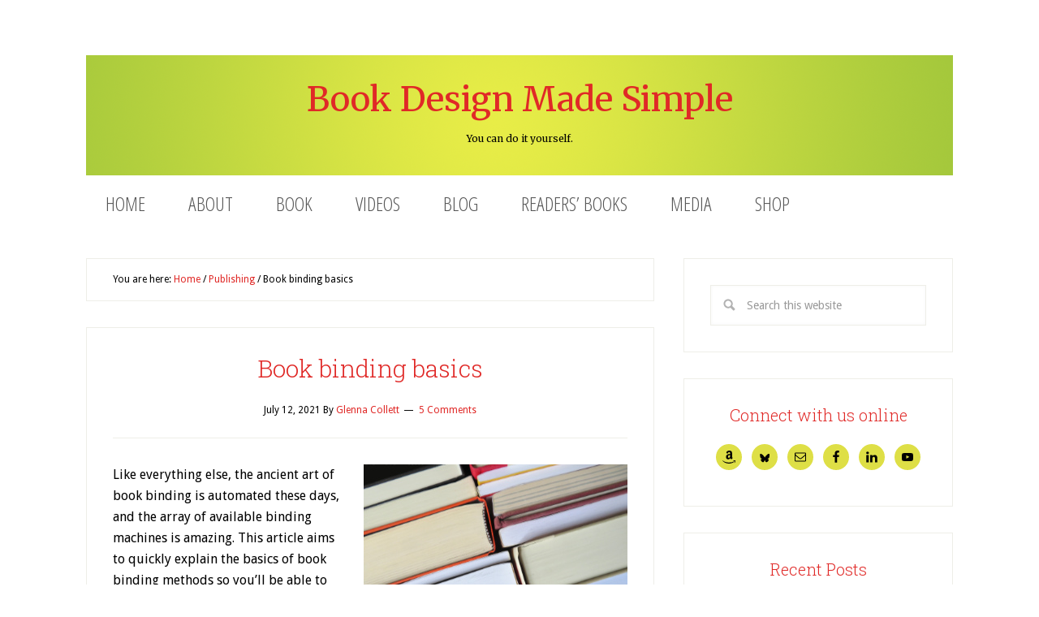

--- FILE ---
content_type: text/html; charset=UTF-8
request_url: https://www.bookdesignmadesimple.com/book-binding-basics/
body_size: 18029
content:
<!DOCTYPE html>
<html lang="en-US">
<head >
<meta charset="UTF-8" />
<meta name="viewport" content="width=device-width, initial-scale=1" />
<meta name='robots' content='index, follow, max-image-preview:large, max-snippet:-1, max-video-preview:-1' />

	<!-- This site is optimized with the Yoast SEO Premium plugin v26.7 (Yoast SEO v26.8) - https://yoast.com/product/yoast-seo-premium-wordpress/ -->
	<title>Book binding basics &#8226; a primer from Book Design Made Simple</title>
	<meta name="description" content="Understanding book binding methods will help any publisher choose the best manufacturer for their hardcover or paperback books." />
	<link rel="canonical" href="https://www.bookdesignmadesimple.com/book-binding-basics/" />
	<meta property="og:locale" content="en_US" />
	<meta property="og:type" content="article" />
	<meta property="og:title" content="Book binding basics" />
	<meta property="og:description" content="Understanding book binding methods will help any publisher choose the best manufacturer for their hardcover or paperback books." />
	<meta property="og:url" content="https://www.bookdesignmadesimple.com/book-binding-basics/" />
	<meta property="og:site_name" content="Book Design Made Simple" />
	<meta property="article:publisher" content="https://www.facebook.com/BookDesignMadeSimple" />
	<meta property="article:published_time" content="2021-07-12T16:34:25+00:00" />
	<meta property="article:modified_time" content="2025-09-23T10:40:04+00:00" />
	<meta property="og:image" content="https://www.bookdesignmadesimple.com/wp-content/uploads/2021/05/BindingOpener3-v3.jpg" />
	<meta property="og:image:width" content="325" />
	<meta property="og:image:height" content="211" />
	<meta property="og:image:type" content="image/jpeg" />
	<meta name="author" content="Glenna Collett" />
	<meta name="twitter:card" content="summary_large_image" />
	<meta name="twitter:creator" content="@BookDesignBook" />
	<meta name="twitter:site" content="@BookDesignBook" />
	<meta name="twitter:label1" content="Written by" />
	<meta name="twitter:data1" content="Glenna Collett" />
	<meta name="twitter:label2" content="Est. reading time" />
	<meta name="twitter:data2" content="8 minutes" />
	<script type="application/ld+json" class="yoast-schema-graph">{"@context":"https://schema.org","@graph":[{"@type":"Article","@id":"https://www.bookdesignmadesimple.com/book-binding-basics/#article","isPartOf":{"@id":"https://www.bookdesignmadesimple.com/book-binding-basics/"},"author":{"name":"Glenna Collett","@id":"https://www.bookdesignmadesimple.com/#/schema/person/c00edb0698927cba2ce482c90c9090c4"},"headline":"Book binding basics","datePublished":"2021-07-12T16:34:25+00:00","dateModified":"2025-09-23T10:40:04+00:00","mainEntityOfPage":{"@id":"https://www.bookdesignmadesimple.com/book-binding-basics/"},"wordCount":1180,"commentCount":5,"publisher":{"@id":"https://www.bookdesignmadesimple.com/#organization"},"image":{"@id":"https://www.bookdesignmadesimple.com/book-binding-basics/#primaryimage"},"thumbnailUrl":"https://www.bookdesignmadesimple.com/wp-content/uploads/2021/05/BindingOpener3-v3.jpg","keywords":["book binding","book printing"],"articleSection":["Publishing"],"inLanguage":"en-US","potentialAction":[{"@type":"CommentAction","name":"Comment","target":["https://www.bookdesignmadesimple.com/book-binding-basics/#respond"]}]},{"@type":"WebPage","@id":"https://www.bookdesignmadesimple.com/book-binding-basics/","url":"https://www.bookdesignmadesimple.com/book-binding-basics/","name":"Book binding basics &#8226; a primer from Book Design Made Simple","isPartOf":{"@id":"https://www.bookdesignmadesimple.com/#website"},"primaryImageOfPage":{"@id":"https://www.bookdesignmadesimple.com/book-binding-basics/#primaryimage"},"image":{"@id":"https://www.bookdesignmadesimple.com/book-binding-basics/#primaryimage"},"thumbnailUrl":"https://www.bookdesignmadesimple.com/wp-content/uploads/2021/05/BindingOpener3-v3.jpg","datePublished":"2021-07-12T16:34:25+00:00","dateModified":"2025-09-23T10:40:04+00:00","description":"Understanding book binding methods will help any publisher choose the best manufacturer for their hardcover or paperback books.","breadcrumb":{"@id":"https://www.bookdesignmadesimple.com/book-binding-basics/#breadcrumb"},"inLanguage":"en-US","potentialAction":[{"@type":"ReadAction","target":["https://www.bookdesignmadesimple.com/book-binding-basics/"]}]},{"@type":"ImageObject","inLanguage":"en-US","@id":"https://www.bookdesignmadesimple.com/book-binding-basics/#primaryimage","url":"https://www.bookdesignmadesimple.com/wp-content/uploads/2021/05/BindingOpener3-v3.jpg","contentUrl":"https://www.bookdesignmadesimple.com/wp-content/uploads/2021/05/BindingOpener3-v3.jpg","width":325,"height":211,"caption":"a book binding display"},{"@type":"BreadcrumbList","@id":"https://www.bookdesignmadesimple.com/book-binding-basics/#breadcrumb","itemListElement":[{"@type":"ListItem","position":1,"name":"Home","item":"https://www.bookdesignmadesimple.com/"},{"@type":"ListItem","position":2,"name":"Book binding basics"}]},{"@type":"WebSite","@id":"https://www.bookdesignmadesimple.com/#website","url":"https://www.bookdesignmadesimple.com/","name":"Book Design Made Simple","description":"You can do it yourself.","publisher":{"@id":"https://www.bookdesignmadesimple.com/#organization"},"potentialAction":[{"@type":"SearchAction","target":{"@type":"EntryPoint","urlTemplate":"https://www.bookdesignmadesimple.com/?s={search_term_string}"},"query-input":{"@type":"PropertyValueSpecification","valueRequired":true,"valueName":"search_term_string"}}],"inLanguage":"en-US"},{"@type":"Organization","@id":"https://www.bookdesignmadesimple.com/#organization","name":"Book Design Made Simple","url":"https://www.bookdesignmadesimple.com/","logo":{"@type":"ImageObject","inLanguage":"en-US","@id":"https://www.bookdesignmadesimple.com/#/schema/logo/image/","url":"https://www.bookdesignmadesimple.com/wp-content/uploads/2017/11/BDMS2e_500x617px.jpg","contentUrl":"https://www.bookdesignmadesimple.com/wp-content/uploads/2017/11/BDMS2e_500x617px.jpg","width":500,"height":617,"caption":"Book Design Made Simple"},"image":{"@id":"https://www.bookdesignmadesimple.com/#/schema/logo/image/"},"sameAs":["https://www.facebook.com/BookDesignMadeSimple","https://x.com/BookDesignBook","https://www.linkedin.com/company/book-design-made-simple/","https://www.youtube.com/channel/UC3EUFad3WwQMGuTh378iTjA"]},{"@type":"Person","@id":"https://www.bookdesignmadesimple.com/#/schema/person/c00edb0698927cba2ce482c90c9090c4","name":"Glenna Collett","image":{"@type":"ImageObject","inLanguage":"en-US","@id":"https://www.bookdesignmadesimple.com/#/schema/person/image/","url":"https://secure.gravatar.com/avatar/efebe740ad1fc516ae609fcef4ea3e8fe8b5100814a3ede13c6aae741da31f84?s=96&d=mm&r=g","contentUrl":"https://secure.gravatar.com/avatar/efebe740ad1fc516ae609fcef4ea3e8fe8b5100814a3ede13c6aae741da31f84?s=96&d=mm&r=g","caption":"Glenna Collett"},"sameAs":["https://www.bookdesignmadesimple.com"],"url":"https://www.bookdesignmadesimple.com/author/glenna/"}]}</script>
	<!-- / Yoast SEO Premium plugin. -->


<link rel='dns-prefetch' href='//static.addtoany.com' />
<link rel='dns-prefetch' href='//fonts.googleapis.com' />
<link rel="alternate" type="application/rss+xml" title="Book Design Made Simple &raquo; Feed" href="https://www.bookdesignmadesimple.com/feed/" />
<link rel="alternate" type="application/rss+xml" title="Book Design Made Simple &raquo; Comments Feed" href="https://www.bookdesignmadesimple.com/comments/feed/" />
<link rel="alternate" type="application/rss+xml" title="Book Design Made Simple &raquo; Book binding basics Comments Feed" href="https://www.bookdesignmadesimple.com/book-binding-basics/feed/" />
<link rel="alternate" title="oEmbed (JSON)" type="application/json+oembed" href="https://www.bookdesignmadesimple.com/wp-json/oembed/1.0/embed?url=https%3A%2F%2Fwww.bookdesignmadesimple.com%2Fbook-binding-basics%2F" />
<link rel="alternate" title="oEmbed (XML)" type="text/xml+oembed" href="https://www.bookdesignmadesimple.com/wp-json/oembed/1.0/embed?url=https%3A%2F%2Fwww.bookdesignmadesimple.com%2Fbook-binding-basics%2F&#038;format=xml" />
<style id='wp-img-auto-sizes-contain-inline-css' type='text/css'>
img:is([sizes=auto i],[sizes^="auto," i]){contain-intrinsic-size:3000px 1500px}
/*# sourceURL=wp-img-auto-sizes-contain-inline-css */
</style>
<link rel='stylesheet' id='lifestyle-pro-theme-css' href='https://www.bookdesignmadesimple.com/wp-content/themes/lifestyle-pro/style.css?ver=3.0.1' type='text/css' media='all' />
<style id='wp-emoji-styles-inline-css' type='text/css'>

	img.wp-smiley, img.emoji {
		display: inline !important;
		border: none !important;
		box-shadow: none !important;
		height: 1em !important;
		width: 1em !important;
		margin: 0 0.07em !important;
		vertical-align: -0.1em !important;
		background: none !important;
		padding: 0 !important;
	}
/*# sourceURL=wp-emoji-styles-inline-css */
</style>
<style id='wp-block-library-inline-css' type='text/css'>
:root{--wp-block-synced-color:#7a00df;--wp-block-synced-color--rgb:122,0,223;--wp-bound-block-color:var(--wp-block-synced-color);--wp-editor-canvas-background:#ddd;--wp-admin-theme-color:#007cba;--wp-admin-theme-color--rgb:0,124,186;--wp-admin-theme-color-darker-10:#006ba1;--wp-admin-theme-color-darker-10--rgb:0,107,160.5;--wp-admin-theme-color-darker-20:#005a87;--wp-admin-theme-color-darker-20--rgb:0,90,135;--wp-admin-border-width-focus:2px}@media (min-resolution:192dpi){:root{--wp-admin-border-width-focus:1.5px}}.wp-element-button{cursor:pointer}:root .has-very-light-gray-background-color{background-color:#eee}:root .has-very-dark-gray-background-color{background-color:#313131}:root .has-very-light-gray-color{color:#eee}:root .has-very-dark-gray-color{color:#313131}:root .has-vivid-green-cyan-to-vivid-cyan-blue-gradient-background{background:linear-gradient(135deg,#00d084,#0693e3)}:root .has-purple-crush-gradient-background{background:linear-gradient(135deg,#34e2e4,#4721fb 50%,#ab1dfe)}:root .has-hazy-dawn-gradient-background{background:linear-gradient(135deg,#faaca8,#dad0ec)}:root .has-subdued-olive-gradient-background{background:linear-gradient(135deg,#fafae1,#67a671)}:root .has-atomic-cream-gradient-background{background:linear-gradient(135deg,#fdd79a,#004a59)}:root .has-nightshade-gradient-background{background:linear-gradient(135deg,#330968,#31cdcf)}:root .has-midnight-gradient-background{background:linear-gradient(135deg,#020381,#2874fc)}:root{--wp--preset--font-size--normal:16px;--wp--preset--font-size--huge:42px}.has-regular-font-size{font-size:1em}.has-larger-font-size{font-size:2.625em}.has-normal-font-size{font-size:var(--wp--preset--font-size--normal)}.has-huge-font-size{font-size:var(--wp--preset--font-size--huge)}.has-text-align-center{text-align:center}.has-text-align-left{text-align:left}.has-text-align-right{text-align:right}.has-fit-text{white-space:nowrap!important}#end-resizable-editor-section{display:none}.aligncenter{clear:both}.items-justified-left{justify-content:flex-start}.items-justified-center{justify-content:center}.items-justified-right{justify-content:flex-end}.items-justified-space-between{justify-content:space-between}.screen-reader-text{border:0;clip-path:inset(50%);height:1px;margin:-1px;overflow:hidden;padding:0;position:absolute;width:1px;word-wrap:normal!important}.screen-reader-text:focus{background-color:#ddd;clip-path:none;color:#444;display:block;font-size:1em;height:auto;left:5px;line-height:normal;padding:15px 23px 14px;text-decoration:none;top:5px;width:auto;z-index:100000}html :where(.has-border-color){border-style:solid}html :where([style*=border-top-color]){border-top-style:solid}html :where([style*=border-right-color]){border-right-style:solid}html :where([style*=border-bottom-color]){border-bottom-style:solid}html :where([style*=border-left-color]){border-left-style:solid}html :where([style*=border-width]){border-style:solid}html :where([style*=border-top-width]){border-top-style:solid}html :where([style*=border-right-width]){border-right-style:solid}html :where([style*=border-bottom-width]){border-bottom-style:solid}html :where([style*=border-left-width]){border-left-style:solid}html :where(img[class*=wp-image-]){height:auto;max-width:100%}:where(figure){margin:0 0 1em}html :where(.is-position-sticky){--wp-admin--admin-bar--position-offset:var(--wp-admin--admin-bar--height,0px)}@media screen and (max-width:600px){html :where(.is-position-sticky){--wp-admin--admin-bar--position-offset:0px}}

/*# sourceURL=wp-block-library-inline-css */
</style><style id='global-styles-inline-css' type='text/css'>
:root{--wp--preset--aspect-ratio--square: 1;--wp--preset--aspect-ratio--4-3: 4/3;--wp--preset--aspect-ratio--3-4: 3/4;--wp--preset--aspect-ratio--3-2: 3/2;--wp--preset--aspect-ratio--2-3: 2/3;--wp--preset--aspect-ratio--16-9: 16/9;--wp--preset--aspect-ratio--9-16: 9/16;--wp--preset--color--black: #000000;--wp--preset--color--cyan-bluish-gray: #abb8c3;--wp--preset--color--white: #ffffff;--wp--preset--color--pale-pink: #f78da7;--wp--preset--color--vivid-red: #cf2e2e;--wp--preset--color--luminous-vivid-orange: #ff6900;--wp--preset--color--luminous-vivid-amber: #fcb900;--wp--preset--color--light-green-cyan: #7bdcb5;--wp--preset--color--vivid-green-cyan: #00d084;--wp--preset--color--pale-cyan-blue: #8ed1fc;--wp--preset--color--vivid-cyan-blue: #0693e3;--wp--preset--color--vivid-purple: #9b51e0;--wp--preset--gradient--vivid-cyan-blue-to-vivid-purple: linear-gradient(135deg,rgb(6,147,227) 0%,rgb(155,81,224) 100%);--wp--preset--gradient--light-green-cyan-to-vivid-green-cyan: linear-gradient(135deg,rgb(122,220,180) 0%,rgb(0,208,130) 100%);--wp--preset--gradient--luminous-vivid-amber-to-luminous-vivid-orange: linear-gradient(135deg,rgb(252,185,0) 0%,rgb(255,105,0) 100%);--wp--preset--gradient--luminous-vivid-orange-to-vivid-red: linear-gradient(135deg,rgb(255,105,0) 0%,rgb(207,46,46) 100%);--wp--preset--gradient--very-light-gray-to-cyan-bluish-gray: linear-gradient(135deg,rgb(238,238,238) 0%,rgb(169,184,195) 100%);--wp--preset--gradient--cool-to-warm-spectrum: linear-gradient(135deg,rgb(74,234,220) 0%,rgb(151,120,209) 20%,rgb(207,42,186) 40%,rgb(238,44,130) 60%,rgb(251,105,98) 80%,rgb(254,248,76) 100%);--wp--preset--gradient--blush-light-purple: linear-gradient(135deg,rgb(255,206,236) 0%,rgb(152,150,240) 100%);--wp--preset--gradient--blush-bordeaux: linear-gradient(135deg,rgb(254,205,165) 0%,rgb(254,45,45) 50%,rgb(107,0,62) 100%);--wp--preset--gradient--luminous-dusk: linear-gradient(135deg,rgb(255,203,112) 0%,rgb(199,81,192) 50%,rgb(65,88,208) 100%);--wp--preset--gradient--pale-ocean: linear-gradient(135deg,rgb(255,245,203) 0%,rgb(182,227,212) 50%,rgb(51,167,181) 100%);--wp--preset--gradient--electric-grass: linear-gradient(135deg,rgb(202,248,128) 0%,rgb(113,206,126) 100%);--wp--preset--gradient--midnight: linear-gradient(135deg,rgb(2,3,129) 0%,rgb(40,116,252) 100%);--wp--preset--font-size--small: 13px;--wp--preset--font-size--medium: 20px;--wp--preset--font-size--large: 36px;--wp--preset--font-size--x-large: 42px;--wp--preset--spacing--20: 0.44rem;--wp--preset--spacing--30: 0.67rem;--wp--preset--spacing--40: 1rem;--wp--preset--spacing--50: 1.5rem;--wp--preset--spacing--60: 2.25rem;--wp--preset--spacing--70: 3.38rem;--wp--preset--spacing--80: 5.06rem;--wp--preset--shadow--natural: 6px 6px 9px rgba(0, 0, 0, 0.2);--wp--preset--shadow--deep: 12px 12px 50px rgba(0, 0, 0, 0.4);--wp--preset--shadow--sharp: 6px 6px 0px rgba(0, 0, 0, 0.2);--wp--preset--shadow--outlined: 6px 6px 0px -3px rgb(255, 255, 255), 6px 6px rgb(0, 0, 0);--wp--preset--shadow--crisp: 6px 6px 0px rgb(0, 0, 0);}:where(.is-layout-flex){gap: 0.5em;}:where(.is-layout-grid){gap: 0.5em;}body .is-layout-flex{display: flex;}.is-layout-flex{flex-wrap: wrap;align-items: center;}.is-layout-flex > :is(*, div){margin: 0;}body .is-layout-grid{display: grid;}.is-layout-grid > :is(*, div){margin: 0;}:where(.wp-block-columns.is-layout-flex){gap: 2em;}:where(.wp-block-columns.is-layout-grid){gap: 2em;}:where(.wp-block-post-template.is-layout-flex){gap: 1.25em;}:where(.wp-block-post-template.is-layout-grid){gap: 1.25em;}.has-black-color{color: var(--wp--preset--color--black) !important;}.has-cyan-bluish-gray-color{color: var(--wp--preset--color--cyan-bluish-gray) !important;}.has-white-color{color: var(--wp--preset--color--white) !important;}.has-pale-pink-color{color: var(--wp--preset--color--pale-pink) !important;}.has-vivid-red-color{color: var(--wp--preset--color--vivid-red) !important;}.has-luminous-vivid-orange-color{color: var(--wp--preset--color--luminous-vivid-orange) !important;}.has-luminous-vivid-amber-color{color: var(--wp--preset--color--luminous-vivid-amber) !important;}.has-light-green-cyan-color{color: var(--wp--preset--color--light-green-cyan) !important;}.has-vivid-green-cyan-color{color: var(--wp--preset--color--vivid-green-cyan) !important;}.has-pale-cyan-blue-color{color: var(--wp--preset--color--pale-cyan-blue) !important;}.has-vivid-cyan-blue-color{color: var(--wp--preset--color--vivid-cyan-blue) !important;}.has-vivid-purple-color{color: var(--wp--preset--color--vivid-purple) !important;}.has-black-background-color{background-color: var(--wp--preset--color--black) !important;}.has-cyan-bluish-gray-background-color{background-color: var(--wp--preset--color--cyan-bluish-gray) !important;}.has-white-background-color{background-color: var(--wp--preset--color--white) !important;}.has-pale-pink-background-color{background-color: var(--wp--preset--color--pale-pink) !important;}.has-vivid-red-background-color{background-color: var(--wp--preset--color--vivid-red) !important;}.has-luminous-vivid-orange-background-color{background-color: var(--wp--preset--color--luminous-vivid-orange) !important;}.has-luminous-vivid-amber-background-color{background-color: var(--wp--preset--color--luminous-vivid-amber) !important;}.has-light-green-cyan-background-color{background-color: var(--wp--preset--color--light-green-cyan) !important;}.has-vivid-green-cyan-background-color{background-color: var(--wp--preset--color--vivid-green-cyan) !important;}.has-pale-cyan-blue-background-color{background-color: var(--wp--preset--color--pale-cyan-blue) !important;}.has-vivid-cyan-blue-background-color{background-color: var(--wp--preset--color--vivid-cyan-blue) !important;}.has-vivid-purple-background-color{background-color: var(--wp--preset--color--vivid-purple) !important;}.has-black-border-color{border-color: var(--wp--preset--color--black) !important;}.has-cyan-bluish-gray-border-color{border-color: var(--wp--preset--color--cyan-bluish-gray) !important;}.has-white-border-color{border-color: var(--wp--preset--color--white) !important;}.has-pale-pink-border-color{border-color: var(--wp--preset--color--pale-pink) !important;}.has-vivid-red-border-color{border-color: var(--wp--preset--color--vivid-red) !important;}.has-luminous-vivid-orange-border-color{border-color: var(--wp--preset--color--luminous-vivid-orange) !important;}.has-luminous-vivid-amber-border-color{border-color: var(--wp--preset--color--luminous-vivid-amber) !important;}.has-light-green-cyan-border-color{border-color: var(--wp--preset--color--light-green-cyan) !important;}.has-vivid-green-cyan-border-color{border-color: var(--wp--preset--color--vivid-green-cyan) !important;}.has-pale-cyan-blue-border-color{border-color: var(--wp--preset--color--pale-cyan-blue) !important;}.has-vivid-cyan-blue-border-color{border-color: var(--wp--preset--color--vivid-cyan-blue) !important;}.has-vivid-purple-border-color{border-color: var(--wp--preset--color--vivid-purple) !important;}.has-vivid-cyan-blue-to-vivid-purple-gradient-background{background: var(--wp--preset--gradient--vivid-cyan-blue-to-vivid-purple) !important;}.has-light-green-cyan-to-vivid-green-cyan-gradient-background{background: var(--wp--preset--gradient--light-green-cyan-to-vivid-green-cyan) !important;}.has-luminous-vivid-amber-to-luminous-vivid-orange-gradient-background{background: var(--wp--preset--gradient--luminous-vivid-amber-to-luminous-vivid-orange) !important;}.has-luminous-vivid-orange-to-vivid-red-gradient-background{background: var(--wp--preset--gradient--luminous-vivid-orange-to-vivid-red) !important;}.has-very-light-gray-to-cyan-bluish-gray-gradient-background{background: var(--wp--preset--gradient--very-light-gray-to-cyan-bluish-gray) !important;}.has-cool-to-warm-spectrum-gradient-background{background: var(--wp--preset--gradient--cool-to-warm-spectrum) !important;}.has-blush-light-purple-gradient-background{background: var(--wp--preset--gradient--blush-light-purple) !important;}.has-blush-bordeaux-gradient-background{background: var(--wp--preset--gradient--blush-bordeaux) !important;}.has-luminous-dusk-gradient-background{background: var(--wp--preset--gradient--luminous-dusk) !important;}.has-pale-ocean-gradient-background{background: var(--wp--preset--gradient--pale-ocean) !important;}.has-electric-grass-gradient-background{background: var(--wp--preset--gradient--electric-grass) !important;}.has-midnight-gradient-background{background: var(--wp--preset--gradient--midnight) !important;}.has-small-font-size{font-size: var(--wp--preset--font-size--small) !important;}.has-medium-font-size{font-size: var(--wp--preset--font-size--medium) !important;}.has-large-font-size{font-size: var(--wp--preset--font-size--large) !important;}.has-x-large-font-size{font-size: var(--wp--preset--font-size--x-large) !important;}
/*# sourceURL=global-styles-inline-css */
</style>

<style id='classic-theme-styles-inline-css' type='text/css'>
/*! This file is auto-generated */
.wp-block-button__link{color:#fff;background-color:#32373c;border-radius:9999px;box-shadow:none;text-decoration:none;padding:calc(.667em + 2px) calc(1.333em + 2px);font-size:1.125em}.wp-block-file__button{background:#32373c;color:#fff;text-decoration:none}
/*# sourceURL=/wp-includes/css/classic-themes.min.css */
</style>
<link rel='stylesheet' id='titan-adminbar-styles-css' href='https://www.bookdesignmadesimple.com/wp-content/plugins/anti-spam/assets/css/admin-bar.css?ver=7.4.0' type='text/css' media='all' />
<link rel='stylesheet' id='bcct_style-css' href='https://www.bookdesignmadesimple.com/wp-content/plugins/better-click-to-tweet/assets/css/styles.css?ver=3.0' type='text/css' media='all' />
<link rel='stylesheet' id='mc4wp-form-basic-css' href='https://www.bookdesignmadesimple.com/wp-content/plugins/mailchimp-for-wp/assets/css/form-basic.css?ver=4.11.1' type='text/css' media='all' />
<link rel='stylesheet' id='google-fonts-css' href='//fonts.googleapis.com/css?family=Droid+Sans%3A400%2C700%7CRoboto+Slab%3A400%2C300%2C700&#038;ver=3.0.1' type='text/css' media='all' />
<link rel='stylesheet' id='simple-social-icons-font-css' href='https://www.bookdesignmadesimple.com/wp-content/plugins/simple-social-icons/css/style.css?ver=4.0.0' type='text/css' media='all' />
<link rel='stylesheet' id='addtoany-css' href='https://www.bookdesignmadesimple.com/wp-content/plugins/add-to-any/addtoany.min.css?ver=1.16' type='text/css' media='all' />
<script type="text/javascript" id="addtoany-core-js-before">
/* <![CDATA[ */
window.a2a_config=window.a2a_config||{};a2a_config.callbacks=[];a2a_config.overlays=[];a2a_config.templates={};

//# sourceURL=addtoany-core-js-before
/* ]]> */
</script>
<script type="text/javascript" defer src="https://static.addtoany.com/menu/page.js" id="addtoany-core-js"></script>
<script type="text/javascript" src="https://www.bookdesignmadesimple.com/wp-includes/js/jquery/jquery.min.js?ver=3.7.1" id="jquery-core-js"></script>
<script type="text/javascript" src="https://www.bookdesignmadesimple.com/wp-includes/js/jquery/jquery-migrate.min.js?ver=3.4.1" id="jquery-migrate-js"></script>
<script type="text/javascript" defer src="https://www.bookdesignmadesimple.com/wp-content/plugins/add-to-any/addtoany.min.js?ver=1.1" id="addtoany-jquery-js"></script>
<link rel="https://api.w.org/" href="https://www.bookdesignmadesimple.com/wp-json/" /><link rel="alternate" title="JSON" type="application/json" href="https://www.bookdesignmadesimple.com/wp-json/wp/v2/posts/5583" /><link rel="EditURI" type="application/rsd+xml" title="RSD" href="https://www.bookdesignmadesimple.com/xmlrpc.php?rsd" />
<meta name="generator" content="WordPress 6.9" />
<link rel='shortlink' href='https://www.bookdesignmadesimple.com/?p=5583' />
<link rel="icon" href="https://www.bookdesignmadesimple.com/wp-content/themes/lifestyle-pro/images/favicon.ico" />
<link rel="pingback" href="https://www.bookdesignmadesimple.com/xmlrpc.php" />
<link rel='stylesheet' type='text/css' href='https://www.bookdesignmadesimple.com/wp-content/themes/lifestyle-pro/custom.css' media="all" />

<!-- Google tag (gtag.js) -->
<script async src="https://www.googletagmanager.com/gtag/js?id=UA-25236640-2"></script>
<script>
  window.dataLayer = window.dataLayer || [];
  function gtag(){dataLayer.push(arguments);}
  gtag('js', new Date());

  gtag('config', 'UA-25236640-2');
</script>

<style type="text/css" id="custom-background-css">
body.custom-background { background-color: #efefef; background-image: url("https://www.bookdesignmadesimple.com/wp-content/themes/lifestyle-pro/images/bg.png"); background-position: left top; background-size: auto; background-repeat: repeat; background-attachment: scroll; }
</style>
			<style type="text/css" id="wp-custom-css">
			Body, .entry-content {
	Color: #000000;
}
		</style>
		</head>
<body class="wp-singular post-template-default single single-post postid-5583 single-format-standard custom-background wp-theme-genesis wp-child-theme-lifestyle-pro custom-header header-full-width content-sidebar genesis-breadcrumbs-visible genesis-footer-widgets-visible"><div class="site-container"><header class="site-header"><div class="wrap"><div class="title-area"><p class="site-title"><a href="https://www.bookdesignmadesimple.com/">Book Design Made Simple</a></p><p class="site-description">You can do it yourself.</p></div></div></header><nav class="nav-secondary" aria-label="Secondary"><div class="wrap"><ul id="menu-mainmenu" class="menu genesis-nav-menu menu-secondary"><li id="menu-item-227" class="menu-item menu-item-type-custom menu-item-object-custom menu-item-home menu-item-227"><a href="https://www.bookdesignmadesimple.com"><span >HOME</span></a></li>
<li id="menu-item-648" class="menu-item menu-item-type-post_type menu-item-object-page menu-item-648"><a href="https://www.bookdesignmadesimple.com/about/"><span >ABOUT</span></a></li>
<li id="menu-item-2631" class="menu-item menu-item-type-post_type menu-item-object-page menu-item-2631"><a href="https://www.bookdesignmadesimple.com/book/"><span >BOOK</span></a></li>
<li id="menu-item-1659" class="menu-item menu-item-type-post_type menu-item-object-page menu-item-1659"><a href="https://www.bookdesignmadesimple.com/videos/"><span >VIDEOS</span></a></li>
<li id="menu-item-24" class="menu-item menu-item-type-post_type menu-item-object-page current_page_parent menu-item-24"><a href="https://www.bookdesignmadesimple.com/blog/"><span >BLOG</span></a></li>
<li id="menu-item-6103" class="menu-item menu-item-type-post_type menu-item-object-page menu-item-6103"><a href="https://www.bookdesignmadesimple.com/readers-books/"><span >READERS’ BOOKS</span></a></li>
<li id="menu-item-478" class="menu-item menu-item-type-post_type menu-item-object-page menu-item-has-children menu-item-478"><a href="https://www.bookdesignmadesimple.com/media/"><span >MEDIA</span></a>
<ul class="sub-menu">
	<li id="menu-item-23" class="menu-item menu-item-type-post_type menu-item-object-page menu-item-23"><a href="https://www.bookdesignmadesimple.com/about-book-design-made-simple/"><span >About the book</span></a></li>
	<li id="menu-item-3065" class="menu-item menu-item-type-post_type menu-item-object-page menu-item-3065"><a href="https://www.bookdesignmadesimple.com/media/book-design-resources/"><span >Resources</span></a></li>
</ul>
</li>
<li id="menu-item-26" class="menu-item menu-item-type-post_type menu-item-object-page menu-item-26"><a href="https://www.bookdesignmadesimple.com/shop/"><span >SHOP</span></a></li>
</ul></div></nav><div class="site-inner"><div class="content-sidebar-wrap"><main class="content"><div class="breadcrumb">You are here: <span class="breadcrumb-link-wrap"><a class="breadcrumb-link" href="https://www.bookdesignmadesimple.com/"><span class="breadcrumb-link-text-wrap">Home</span></a><meta ></span> <span aria-label="breadcrumb separator">/</span> <span class="breadcrumb-link-wrap"><a class="breadcrumb-link" href="https://www.bookdesignmadesimple.com/category/publishing/"><span class="breadcrumb-link-text-wrap">Publishing</span></a><meta ></span> <span aria-label="breadcrumb separator">/</span> Book binding basics</div><article class="post-5583 post type-post status-publish format-standard has-post-thumbnail category-publishing tag-book-binding tag-book-printing entry" aria-label="Book binding basics"><header class="entry-header"><h1 class="entry-title">Book binding basics</h1>
<p class="entry-meta"><time class="entry-time">July 12, 2021</time> By <span class="entry-author"><a href="https://www.bookdesignmadesimple.com/author/glenna/" class="entry-author-link" rel="author"><span class="entry-author-name">Glenna Collett</span></a></span> <span class="entry-comments-link"><a href="https://www.bookdesignmadesimple.com/book-binding-basics/#comments">5 Comments</a></span> </p></header><div class="entry-content"><p><img decoding="async" class="alignright wp-image-5654 size-full" src="https://www.bookdesignmadesimple.com/wp-content/uploads/2021/05/BindingOpener3-v3.jpg" alt="A display of book binding in hardcover and paperback books." width="325" height="211" srcset="https://www.bookdesignmadesimple.com/wp-content/uploads/2021/05/BindingOpener3-v3.jpg 325w, https://www.bookdesignmadesimple.com/wp-content/uploads/2021/05/BindingOpener3-v3-300x195.jpg 300w" sizes="(max-width: 325px) 100vw, 325px" />Like everything else, the ancient art of book binding is automated these days, and the array of available binding machines is amazing. This article aims to quickly explain the basics of book binding methods so you’ll be able to choose a book printer wisely.</p>
<p>Book binderies can be separate entities but are usually integrated with a book printing company. And in some instances, printing and binding are done right inside the same machine.<span id="more-5583"></span></p>
<h2><strong>Hard cover book binding (casebound books)<br />
</strong></h2>
<p>With offset and most digital book printing, the printing is done on large sheets and then folded into 4, 8, 12, 16, 24, or even 32 pages, depending on the machinery, the paper stock, and the trim size of the book. The end result is a booklet called a <em>signature</em>, with all the pages in order. It’s quite ingenious.</p>
<div id="attachment_5591" style="width: 760px" class="wp-caption aligncenter"><img decoding="async" aria-describedby="caption-attachment-5591" class="wp-image-5591 size-full" src="https://www.bookdesignmadesimple.com/wp-content/uploads/2021/05/PrinttoSignature.jpg" alt="Paper to be printed and folded into a 16 page signature for book binding.." width="750" height="250" srcset="https://www.bookdesignmadesimple.com/wp-content/uploads/2021/05/PrinttoSignature.jpg 750w, https://www.bookdesignmadesimple.com/wp-content/uploads/2021/05/PrinttoSignature-300x100.jpg 300w" sizes="(max-width: 750px) 100vw, 750px" /><p id="caption-attachment-5591" class="wp-caption-text">One sheet is printed on both sides, folded, and trimmed to become a signature (16 pages in this instance).</p></div>
<div id="attachment_5629" style="width: 384px" class="wp-caption alignright"><img loading="lazy" decoding="async" aria-describedby="caption-attachment-5629" class="wp-image-5629" src="https://www.bookdesignmadesimple.com/wp-content/uploads/2021/05/BindMarks.jpg" alt="Collating marks that result in a correct order of signatures for book binding." width="374" height="124" srcset="https://www.bookdesignmadesimple.com/wp-content/uploads/2021/05/BindMarks.jpg 664w, https://www.bookdesignmadesimple.com/wp-content/uploads/2021/05/BindMarks-300x99.jpg 300w" sizes="auto, (max-width: 374px) 100vw, 374px" /><p id="caption-attachment-5629" class="wp-caption-text">The little collation marks at the back edge of each signature should line up as shown here in red.</p></div>
<p>Your book might end up with a few or dozens of signatures, so in order to collate them properly, a small marker is printed on the back side of each one. (Even more ingenious.) The signatures are then lined up into a “book block” for binding, smashed together with a weight, and trimmed to achieve neat outer edges.</p>
<h3>Stitching</h3>
<p>Basically, stitching a book binding is the traditional method and is very durable. It’s done in two different ways.</p>
<p><strong>Smyth</strong> (pronounced like “smith” but with a long i sound) <strong>sewing</strong> involves stitching from the middle of each signature to the outside and then over to the center of the next signature in a kind of looping motion. This results in a nice, easily-opened book and a flexible spine. The signature block can be glued to the inside of the spine or not—no glue results in a book that will stay open on its own (a “layflat” book).</p>
<div id="attachment_5630" style="width: 548px" class="wp-caption aligncenter"><img loading="lazy" decoding="async" aria-describedby="caption-attachment-5630" class="wp-image-5630" src="https://www.bookdesignmadesimple.com/wp-content/uploads/2021/05/Stitches.jpg" alt="Smyth sewing and side stitching for book binding." width="538" height="112" srcset="https://www.bookdesignmadesimple.com/wp-content/uploads/2021/05/Stitches.jpg 750w, https://www.bookdesignmadesimple.com/wp-content/uploads/2021/05/Stitches-300x62.jpg 300w" sizes="auto, (max-width: 538px) 100vw, 538px" /><p id="caption-attachment-5630" class="wp-caption-text">Smyth sewing (left) goes from the center of each signature to the center of the next, making a more flexible binding. The thread or staples in side (or McCain) stitching goes right down through all the signatures at once. This makes a sturdier binding.</p></div>
<div id="attachment_5648" style="width: 360px" class="wp-caption alignright"><img loading="lazy" decoding="async" aria-describedby="caption-attachment-5648" class="wp-image-5648 size-full" src="https://www.bookdesignmadesimple.com/wp-content/uploads/2021/05/bindingparts-v3.jpg" alt="All parts of a casebound book." width="350" height="362" srcset="https://www.bookdesignmadesimple.com/wp-content/uploads/2021/05/bindingparts-v3.jpg 350w, https://www.bookdesignmadesimple.com/wp-content/uploads/2021/05/bindingparts-v3-290x300.jpg 290w" sizes="auto, (max-width: 350px) 100vw, 350px" /><p id="caption-attachment-5648" class="wp-caption-text">Here&#8217;s how all the parts are put together in a casebound book.</p></div>
<p><strong>Side (or McCain) stitching</strong> is often used for books that are destined to a hard life, such as library editions, children’s books, and textbooks. The signatures are gathered and then sewn or stapled from the side rather than through the folds (see above).</p>
<p>The endpapers are attached to the first and last pages of the book block with a thin vertical line of glue near the stitching, and then the back edge of the book block (plus endpapers) is wrapped with a cloth (the “backing material” in the illustration).</p>
<p>The wrap for the hard case can be cloth or a printable material. Wrapping the plain, foil stamped, or printed case is a separate operation. Once the wrapped case and the book block come together, the endpapers are glued to the inside of the case, leaving two free pages that are called the flyleaf. Sometimes a headband and tail band are added.</p>
<div id="attachment_5637" style="width: 360px" class="wp-caption aligncenter"><img loading="lazy" decoding="async" aria-describedby="caption-attachment-5637" class="wp-image-5637 size-full" src="https://www.bookdesignmadesimple.com/wp-content/uploads/2021/05/2Casebound.jpg" alt="Two casebound books with different book bindings." width="350" height="269" srcset="https://www.bookdesignmadesimple.com/wp-content/uploads/2021/05/2Casebound.jpg 350w, https://www.bookdesignmadesimple.com/wp-content/uploads/2021/05/2Casebound-300x231.jpg 300w" sizes="auto, (max-width: 350px) 100vw, 350px" /><p id="caption-attachment-5637" class="wp-caption-text">In the lower book, the backing material that wraps around the book block is glued to the spine. The upper book lays flat because the book block is free of the spine. Both books have headbands, though the black and white one is more noticeable.</p></div>
<p>A flexible hard cover can also be made with the same book binding equipment. Instead of a thick, stiff cardboard case, a thinner one is used. This results in a book that looks just like a hard cover one but that’s also bendable. This is called flex binding.</p>
<span class='bctt-click-to-tweet'><span class='bctt-ctt-text'><a href='https://twitter.com/intent/tweet?url=https%3A%2F%2Fwww.bookdesignmadesimple.com%2F%3Fp%3D5583&#038;text=Understanding%20how%20your%20%23book%20is%20assembled%20and%20bound%20is%20essential%E2%80%94and%20interesting.%20Knowledge%20is%20power%21%20%23indieauthor%20%23selfpublishing%20https%3A%2F%2Fbit.ly%2F3kaxZGE&#038;via=BookDesignBook&#038;related=BookDesignBook' target='_blank'rel="noopener noreferrer">Understanding how your #book is assembled and bound is essential—and interesting. Knowledge is power! #indieauthor #selfpublishing https://bit.ly/3kaxZGE </a></span><a href='https://twitter.com/intent/tweet?url=https%3A%2F%2Fwww.bookdesignmadesimple.com%2F%3Fp%3D5583&#038;text=Understanding%20how%20your%20%23book%20is%20assembled%20and%20bound%20is%20essential%E2%80%94and%20interesting.%20Knowledge%20is%20power%21%20%23indieauthor%20%23selfpublishing%20https%3A%2F%2Fbit.ly%2F3kaxZGE&#038;via=BookDesignBook&#038;related=BookDesignBook' target='_blank' class='bctt-ctt-btn'rel="noopener noreferrer">Share on X</a></span>
<h2><strong>Soft cover book binding</strong></h2>
<p>Once you know how hard covers are put together, you’ll quickly catch on to the concept of paperback book binding. The method is called perfect binding; I’m not sure how it got this laudatory name, as paperbacks used to fall apart quite easily. Perfect binding has come a very long way, though, and actually is nearly perfect these days.</p>
<div id="attachment_5631" style="width: 334px" class="wp-caption alignright"><img loading="lazy" decoding="async" aria-describedby="caption-attachment-5631" class="wp-image-5631" src="https://www.bookdesignmadesimple.com/wp-content/uploads/2021/05/Perfect-glue.jpg" alt="Chopping and gluing for perfect binding." width="324" height="115" srcset="https://www.bookdesignmadesimple.com/wp-content/uploads/2021/05/Perfect-glue.jpg 400w, https://www.bookdesignmadesimple.com/wp-content/uploads/2021/05/Perfect-glue-300x107.jpg 300w" sizes="auto, (max-width: 324px) 100vw, 324px" /><p id="caption-attachment-5631" class="wp-caption-text">First the signatures are chopped at the back end, then glue is applied.</p></div>
<p>Basically, after the printing is done the signatures are gathered into a block just as for a casebound book. Then the signatures are smashed, the folds are simply chopped off, and the back edge is flooded with glue. After drying, this glued edge is usually adhered to the paper spine, but if not, then the result is a layflat paperback. After this, the entire book is trimmed to a nice smooth edge.</p>
<p>Two different kinds of glue can be used in the binding. EVA (ethylene vinyl acetate) and PUR (polyurethane reactive). The EVA is more traditional and costs less; the PUR is stronger and thus requires that less be used. This results in a book with a squarer spine that doesn’t crack when the book is opened. PUR may cost a little more.</p>
<div id="attachment_5638" style="width: 360px" class="wp-caption aligncenter"><img loading="lazy" decoding="async" aria-describedby="caption-attachment-5638" class="wp-image-5638 size-full" src="https://www.bookdesignmadesimple.com/wp-content/uploads/2021/05/Paperbacks.jpg" alt="Two perfect bound books." width="350" height="316" srcset="https://www.bookdesignmadesimple.com/wp-content/uploads/2021/05/Paperbacks.jpg 350w, https://www.bookdesignmadesimple.com/wp-content/uploads/2021/05/Paperbacks-300x271.jpg 300w" sizes="auto, (max-width: 350px) 100vw, 350px" /><p id="caption-attachment-5638" class="wp-caption-text">A layflat perfect binding (top) and a more common type of perfect binding. You can clearly see where the first and last pages are adhered to the covers in both books.</p></div>
<h2><strong>Espresso Book Machine book binding</strong></h2>
<div id="attachment_5642" style="width: 285px" class="wp-caption alignright"><img loading="lazy" decoding="async" aria-describedby="caption-attachment-5642" class="wp-image-5642" src="https://www.bookdesignmadesimple.com/wp-content/uploads/2021/05/Espresso_Book_Machine_at_Village_Books_-_cropped_brewbooks.jpg" alt="Espresso Book Machine." width="275" height="376" srcset="https://www.bookdesignmadesimple.com/wp-content/uploads/2021/05/Espresso_Book_Machine_at_Village_Books_-_cropped_brewbooks.jpg 350w, https://www.bookdesignmadesimple.com/wp-content/uploads/2021/05/Espresso_Book_Machine_at_Village_Books_-_cropped_brewbooks-220x300.jpg 220w" sizes="auto, (max-width: 275px) 100vw, 275px" /><p id="caption-attachment-5642" class="wp-caption-text">The Espresso Book Machine at Village Books in Bellingham, WA.</p></div>
<p>An Espresso Book Machine (EBM) combines printing and binding all in one place. Some libraries and book stores own one for customers to print their own copies of out-of-print books or books they’ve written themselves. It’s hard to believe, but yes, you can give the machine two PDF files (one for the cover and one for the pages), and a perfect-bound copy will come out in just a few minutes.</p>
<p>Some POD printers also use the EBM. But most these days also use a more elaborate digital printer that resembles an enormous copier. They bind the books separately.</p>
<h2><strong>Other types of binding<br />
</strong></h2>
<p>In <em>Book Design Made Simple,</em> and also in a previous blog post, we described <a href="https://www.bookdesignmadesimple.com/book/book-binding/" target="_blank" rel="noopener">other interesting book binding methods</a>. Check them out; one of them might be perfect for <em>your</em> book.</p>
<p>* * *</p>
<p>We believe that all publishers should understand how their books will be put together. Knowledge is power!</p>
<p><a href="https://www.bookdesignmadesimple.com/book/digital-vs-offset-printing/" target="_blank" rel="noopener">Read more: Digital vs. offset printing »</a> shows the pros and cons of each.<br />
<a href="https://www.bookdesignmadesimple.com/cost-to-self-publish/" target="_blank" rel="noopener">And more: How much does it cost to self-publish? »</a> includes all the various expenses including printing and binding.<br />
<a href="https://www.bookdesignmadesimple.com/make-your-own-book-signature/" target="_blank" rel="noopener">And even more: Make your own book signature »</a> adds some fun and hands-on learning.</p>
<p>Book Design Made Simple. You can do it yourself.</p>
<div class="addtoany_share_save_container addtoany_content addtoany_content_bottom"><div class="a2a_kit a2a_kit_size_24 addtoany_list" data-a2a-url="https://www.bookdesignmadesimple.com/book-binding-basics/" data-a2a-title="Book binding basics"><a class="a2a_button_facebook" href="https://www.addtoany.com/add_to/facebook?linkurl=https%3A%2F%2Fwww.bookdesignmadesimple.com%2Fbook-binding-basics%2F&amp;linkname=Book%20binding%20basics" title="Facebook" rel="nofollow noopener" target="_blank"></a><a class="a2a_button_bluesky" href="https://www.addtoany.com/add_to/bluesky?linkurl=https%3A%2F%2Fwww.bookdesignmadesimple.com%2Fbook-binding-basics%2F&amp;linkname=Book%20binding%20basics" title="Bluesky" rel="nofollow noopener" target="_blank"></a><a class="a2a_button_linkedin" href="https://www.addtoany.com/add_to/linkedin?linkurl=https%3A%2F%2Fwww.bookdesignmadesimple.com%2Fbook-binding-basics%2F&amp;linkname=Book%20binding%20basics" title="LinkedIn" rel="nofollow noopener" target="_blank"></a><a class="a2a_button_email" href="https://www.addtoany.com/add_to/email?linkurl=https%3A%2F%2Fwww.bookdesignmadesimple.com%2Fbook-binding-basics%2F&amp;linkname=Book%20binding%20basics" title="Email" rel="nofollow noopener" target="_blank"></a><a class="a2a_button_facebook_messenger" href="https://www.addtoany.com/add_to/facebook_messenger?linkurl=https%3A%2F%2Fwww.bookdesignmadesimple.com%2Fbook-binding-basics%2F&amp;linkname=Book%20binding%20basics" title="Messenger" rel="nofollow noopener" target="_blank"></a><a class="a2a_button_printfriendly" href="https://www.addtoany.com/add_to/printfriendly?linkurl=https%3A%2F%2Fwww.bookdesignmadesimple.com%2Fbook-binding-basics%2F&amp;linkname=Book%20binding%20basics" title="PrintFriendly" rel="nofollow noopener" target="_blank"></a><a class="a2a_dd addtoany_share_save addtoany_share" href="https://www.addtoany.com/share"></a></div></div><!--<rdf:RDF xmlns:rdf="http://www.w3.org/1999/02/22-rdf-syntax-ns#"
			xmlns:dc="http://purl.org/dc/elements/1.1/"
			xmlns:trackback="http://madskills.com/public/xml/rss/module/trackback/">
		<rdf:Description rdf:about="https://www.bookdesignmadesimple.com/book-binding-basics/"
    dc:identifier="https://www.bookdesignmadesimple.com/book-binding-basics/"
    dc:title="Book binding basics"
    trackback:ping="https://www.bookdesignmadesimple.com/book-binding-basics/trackback/" />
</rdf:RDF>-->
</div><footer class="entry-footer"><p class="entry-meta"><span class="entry-categories">Filed Under: <a href="https://www.bookdesignmadesimple.com/category/publishing/" rel="category tag">Publishing</a></span> <span class="entry-tags">Tagged With: <a href="https://www.bookdesignmadesimple.com/tag/book-binding/" rel="tag">book binding</a>, <a href="https://www.bookdesignmadesimple.com/tag/book-printing/" rel="tag">book printing</a></span></p></footer></article><div class="entry-comments" id="comments"><h3>Comments</h3><ol class="comment-list">
	<li class="comment even thread-even depth-1" id="comment-10639">
	<article id="article-comment-10639">

		
		<header class="comment-header">
			<p class="comment-author">
				<img alt='' src='https://secure.gravatar.com/avatar/49414322983bc058ef721b50ffda77513c4d52fb5ef0a9500f3b27959e3d72ab?s=60&#038;d=mm&#038;r=g' srcset='https://secure.gravatar.com/avatar/49414322983bc058ef721b50ffda77513c4d52fb5ef0a9500f3b27959e3d72ab?s=120&#038;d=mm&#038;r=g 2x' class='avatar avatar-60 photo' height='60' width='60' loading='lazy' decoding='async'/><span class="comment-author-name"><a href="https://spielassociates.com/products/" class="comment-author-link" rel="external nofollow">Eli Richardson</a></span> <span class="says">says</span>			</p>

			<p class="comment-meta"><time class="comment-time"><a class="comment-time-link" href="https://www.bookdesignmadesimple.com/book-binding-basics/#comment-10639">November 9, 2021 at 11:07 am</a></time></p>		</header>

		<div class="comment-content">
			
			<p>I found it interesting when you talked about different types of book binding techniques. Recently, one of my cousins said she&#8217;s interested in learning how to bind a book or a daily planner. My cousin mentioned she&#8217;d like to learn how to make a book by hand and use a binding machine too, so I&#8217;ll be sure to share your tips with her. Thanks for the advice on how there are soft and hard covers for book binding.</p>
		</div>

		<div class="comment-reply"><a rel="nofollow" class="comment-reply-link" href="#comment-10639" data-commentid="10639" data-postid="5583" data-belowelement="article-comment-10639" data-respondelement="respond" data-replyto="Reply to Eli Richardson" aria-label="Reply to Eli Richardson">Reply</a></div>
		
	</article>
	<ul class="children">

	<li class="comment byuser comment-author-glenna bypostauthor odd alt depth-2" id="comment-10640">
	<article id="article-comment-10640">

		
		<header class="comment-header">
			<p class="comment-author">
				<img alt='' src='https://secure.gravatar.com/avatar/efebe740ad1fc516ae609fcef4ea3e8fe8b5100814a3ede13c6aae741da31f84?s=60&#038;d=mm&#038;r=g' srcset='https://secure.gravatar.com/avatar/efebe740ad1fc516ae609fcef4ea3e8fe8b5100814a3ede13c6aae741da31f84?s=120&#038;d=mm&#038;r=g 2x' class='avatar avatar-60 photo' height='60' width='60' loading='lazy' decoding='async'/><span class="comment-author-name"><a href="https://www.bookdesignmadesimple.com" class="comment-author-link" rel="external nofollow">Glenna Collett</a></span> <span class="says">says</span>			</p>

			<p class="comment-meta"><time class="comment-time"><a class="comment-time-link" href="https://www.bookdesignmadesimple.com/book-binding-basics/#comment-10640">November 9, 2021 at 1:03 pm</a></time></p>		</header>

		<div class="comment-content">
			
			<p>Hi Eli,<br />
Hand book binding is a popular craft these days, and if she can find a good class to take, she will discover a huge number of ways to go about it. The variety of book binding styles is pretty amazing. And yes, some of them do involve machines.<br />
Glenna</p>
		</div>

		<div class="comment-reply"><a rel="nofollow" class="comment-reply-link" href="#comment-10640" data-commentid="10640" data-postid="5583" data-belowelement="article-comment-10640" data-respondelement="respond" data-replyto="Reply to Glenna Collett" aria-label="Reply to Glenna Collett">Reply</a></div>
		
	</article>
	</li><!-- #comment-## -->

	<li class="comment byuser comment-author-glenna bypostauthor even depth-2" id="comment-10677">
	<article id="article-comment-10677">

		
		<header class="comment-header">
			<p class="comment-author">
				<img alt='' src='https://secure.gravatar.com/avatar/efebe740ad1fc516ae609fcef4ea3e8fe8b5100814a3ede13c6aae741da31f84?s=60&#038;d=mm&#038;r=g' srcset='https://secure.gravatar.com/avatar/efebe740ad1fc516ae609fcef4ea3e8fe8b5100814a3ede13c6aae741da31f84?s=120&#038;d=mm&#038;r=g 2x' class='avatar avatar-60 photo' height='60' width='60' loading='lazy' decoding='async'/><span class="comment-author-name"><a href="https://www.bookdesignmadesimple.com" class="comment-author-link" rel="external nofollow">Glenna Collett</a></span> <span class="says">says</span>			</p>

			<p class="comment-meta"><time class="comment-time"><a class="comment-time-link" href="https://www.bookdesignmadesimple.com/book-binding-basics/#comment-10677">November 15, 2021 at 4:49 am</a></time></p>		</header>

		<div class="comment-content">
			
			<p>Hi again Eli,<br />
I meant to send your cousin to this article that Fiona wrote about handmade books: <a href="https://www.bookdesignmadesimple.com/book-arts-handmade-books/" rel="ugc">https://www.bookdesignmadesimple.com/book-arts-handmade-books/</a><br />
She might find it inspiring.<br />
Glenna</p>
		</div>

		<div class="comment-reply"><a rel="nofollow" class="comment-reply-link" href="#comment-10677" data-commentid="10677" data-postid="5583" data-belowelement="article-comment-10677" data-respondelement="respond" data-replyto="Reply to Glenna Collett" aria-label="Reply to Glenna Collett">Reply</a></div>
		
	</article>
	</li><!-- #comment-## -->
</ul><!-- .children -->
</li><!-- #comment-## -->

	<li class="comment odd alt thread-odd thread-alt depth-1" id="comment-10444">
	<article id="article-comment-10444">

		
		<header class="comment-header">
			<p class="comment-author">
				<img alt='' src='https://secure.gravatar.com/avatar/0477a4320fc751c217c9b989e4e1943673fc2e67952c6ae89847e40b5c2a4de9?s=60&#038;d=mm&#038;r=g' srcset='https://secure.gravatar.com/avatar/0477a4320fc751c217c9b989e4e1943673fc2e67952c6ae89847e40b5c2a4de9?s=120&#038;d=mm&#038;r=g 2x' class='avatar avatar-60 photo' height='60' width='60' loading='lazy' decoding='async'/><span class="comment-author-name">Bobbi King</span> <span class="says">says</span>			</p>

			<p class="comment-meta"><time class="comment-time"><a class="comment-time-link" href="https://www.bookdesignmadesimple.com/book-binding-basics/#comment-10444">July 13, 2021 at 12:35 pm</a></time></p>		</header>

		<div class="comment-content">
			
			<p>Thank you. Very interesting.</p>
		</div>

		<div class="comment-reply"><a rel="nofollow" class="comment-reply-link" href="#comment-10444" data-commentid="10444" data-postid="5583" data-belowelement="article-comment-10444" data-respondelement="respond" data-replyto="Reply to Bobbi King" aria-label="Reply to Bobbi King">Reply</a></div>
		
	</article>
	</li><!-- #comment-## -->
</ol></div><div class="entry-pings"><h3>Trackbacks</h3><ol class="ping-list">		<li id="comment-14674" class="pingback even thread-even depth-1">
			<article id="div-comment-14674" class="comment-body">
				<footer class="comment-meta">
					<div class="comment-author vcard">
												<b class="fn"><a href="https://brilliantio.com/how-to-get-a-book-printed-and-bound-2/" class="url" rel="ugc external nofollow">How to Get a Book Printed and Bound: A Concise Guide - brilliantio</a></b> <span class="says">says:</span>					</div><!-- .comment-author -->

					<div class="comment-metadata">
						<a href="https://www.bookdesignmadesimple.com/book-binding-basics/#comment-14674"><time datetime="2023-06-26T01:34:07-07:00">June 26, 2023 at 1:34 am</time></a>					</div><!-- .comment-metadata -->

									</footer><!-- .comment-meta -->

				<div class="comment-content">
					<p>[&#8230;] you&rsquo;re looking for a more durable and professional option, consider hardcover binding. Also known as case binding, this method involves attaching your book&rsquo;s pages to a rigid [&#8230;]</p>
				</div><!-- .comment-content -->

				<div class="reply"><a rel="nofollow" class="comment-reply-link" href="#comment-14674" data-commentid="14674" data-postid="5583" data-belowelement="div-comment-14674" data-respondelement="respond" data-replyto="Reply to How to Get a Book Printed and Bound: A Concise Guide - brilliantio" aria-label="Reply to How to Get a Book Printed and Bound: A Concise Guide - brilliantio">Reply</a></div>			</article><!-- .comment-body -->
		</li><!-- #comment-## -->
</ol></div>	<div id="respond" class="comment-respond">
		<h3 id="reply-title" class="comment-reply-title">Leave a Reply <small><a rel="nofollow" id="cancel-comment-reply-link" href="/book-binding-basics/#respond" style="display:none;">Cancel reply</a></small></h3><form action="https://www.bookdesignmadesimple.com/wp-comments-post.php" method="post" id="commentform" class="comment-form"><p class="comment-notes"><span id="email-notes">Your email address will not be published.</span> <span class="required-field-message">Required fields are marked <span class="required">*</span></span></p><p class="comment-form-comment"><label for="comment">Comment <span class="required">*</span></label> <textarea id="comment" name="comment" cols="45" rows="8" maxlength="65525" required></textarea></p><p class="comment-form-author"><label for="author">Name <span class="required">*</span></label> <input id="author" name="author" type="text" value="" size="30" maxlength="245" autocomplete="name" required /></p>
<p class="comment-form-email"><label for="email">Email <span class="required">*</span></label> <input id="email" name="email" type="email" value="" size="30" maxlength="100" aria-describedby="email-notes" autocomplete="email" required /></p>
<p class="comment-form-url"><label for="url">Website</label> <input id="url" name="url" type="url" value="" size="30" maxlength="200" autocomplete="url" /></p>
<p class="form-submit"><input name="submit" type="submit" id="submit" class="submit" value="Post Comment" /> <input type='hidden' name='comment_post_ID' value='5583' id='comment_post_ID' />
<input type='hidden' name='comment_parent' id='comment_parent' value='0' />
</p><!-- Anti-spam plugin wordpress.org/plugins/anti-spam/ --><div class="wantispam-required-fields"><input type="hidden" name="wantispam_t" class="wantispam-control wantispam-control-t" value="1769792123" /><div class="wantispam-group wantispam-group-q" style="clear: both;">
					<label>Current ye@r <span class="required">*</span></label>
					<input type="hidden" name="wantispam_a" class="wantispam-control wantispam-control-a" value="2026" />
					<input type="text" name="wantispam_q" class="wantispam-control wantispam-control-q" value="7.4.0" autocomplete="off" />
				  </div>
<div class="wantispam-group wantispam-group-e" style="display: none;">
					<label>Leave this field empty</label>
					<input type="text" name="wantispam_e_email_url_website" class="wantispam-control wantispam-control-e" value="" autocomplete="off" />
				  </div>
</div><!--\End Anti-spam plugin --></form>	</div><!-- #respond -->
	</main><aside class="sidebar sidebar-primary widget-area" role="complementary" aria-label="Primary Sidebar"><section id="search-2" class="widget widget_search"><div class="widget-wrap"><form class="search-form" method="get" action="https://www.bookdesignmadesimple.com/" role="search"><input class="search-form-input" type="search" name="s" id="searchform-1" placeholder="Search this website"><input class="search-form-submit" type="submit" value="Search"><meta content="https://www.bookdesignmadesimple.com/?s={s}"></form></div></section>
<section id="simple-social-icons-2" class="widget simple-social-icons"><div class="widget-wrap"><h4 class="widget-title widgettitle">Connect with us online</h4>
<ul class="aligncenter"><li class="ssi-amazon"><a href="https://www.amazon.com/Book-Design-Made-Simple-2nd/dp/0994096925/" ><svg role="img" class="social-amazon" aria-labelledby="social-amazon-2"><title id="social-amazon-2">Amazon</title><use xlink:href="https://www.bookdesignmadesimple.com/wp-content/plugins/simple-social-icons/symbol-defs.svg#social-amazon"></use></svg></a></li><li class="ssi-bluesky"><a href="https://bsky.app/profile/bookdesignbook.bsky.social" ><svg role="img" class="social-bluesky" aria-labelledby="social-bluesky-2"><title id="social-bluesky-2">Bluesky</title><use xlink:href="https://www.bookdesignmadesimple.com/wp-content/plugins/simple-social-icons/symbol-defs.svg#social-bluesky"></use></svg></a></li><li class="ssi-email"><a href="mailto:info@bookdesignmadesimple.com" ><svg role="img" class="social-email" aria-labelledby="social-email-2"><title id="social-email-2">Email</title><use xlink:href="https://www.bookdesignmadesimple.com/wp-content/plugins/simple-social-icons/symbol-defs.svg#social-email"></use></svg></a></li><li class="ssi-facebook"><a href="https://www.facebook.com/BookDesignMadeSimple" ><svg role="img" class="social-facebook" aria-labelledby="social-facebook-2"><title id="social-facebook-2">Facebook</title><use xlink:href="https://www.bookdesignmadesimple.com/wp-content/plugins/simple-social-icons/symbol-defs.svg#social-facebook"></use></svg></a></li><li class="ssi-linkedin"><a href="https://www.linkedin.com/company/book-design-made-simple/" ><svg role="img" class="social-linkedin" aria-labelledby="social-linkedin-2"><title id="social-linkedin-2">LinkedIn</title><use xlink:href="https://www.bookdesignmadesimple.com/wp-content/plugins/simple-social-icons/symbol-defs.svg#social-linkedin"></use></svg></a></li><li class="ssi-youtube"><a href="https://www.youtube.com/@BookDesignMadeSimple" ><svg role="img" class="social-youtube" aria-labelledby="social-youtube-2"><title id="social-youtube-2">YouTube</title><use xlink:href="https://www.bookdesignmadesimple.com/wp-content/plugins/simple-social-icons/symbol-defs.svg#social-youtube"></use></svg></a></li></ul></div></section>

		<section id="recent-posts-3" class="widget widget_recent_entries"><div class="widget-wrap">
		<h4 class="widget-title widgettitle">Recent Posts</h4>

		<ul>
											<li>
					<a href="https://www.bookdesignmadesimple.com/synchronizing-styles-in-indesigns-book-feature/">Synchronizing styles in InDesign&#8217;s Book feature</a>
											<span class="post-date">January 10, 2026</span>
									</li>
											<li>
					<a href="https://www.bookdesignmadesimple.com/creative-copyright-notices/">Creative copyright notices</a>
											<span class="post-date">October 13, 2025</span>
									</li>
											<li>
					<a href="https://www.bookdesignmadesimple.com/make-your-own-book-signature/">Make your own book signature</a>
											<span class="post-date">July 11, 2025</span>
									</li>
											<li>
					<a href="https://www.bookdesignmadesimple.com/special-signature-inserts-in-books/">Special signature inserts in books</a>
											<span class="post-date">April 7, 2025</span>
									</li>
											<li>
					<a href="https://www.bookdesignmadesimple.com/designing-a-book-title-page/">Designing a book title page</a>
											<span class="post-date">January 13, 2025</span>
									</li>
											<li>
					<a href="https://www.bookdesignmadesimple.com/self-publishing-services-compared/">Self-publishing services compared</a>
											<span class="post-date">October 7, 2024</span>
									</li>
											<li>
					<a href="https://www.bookdesignmadesimple.com/book-edge-treatments/">Book edge treatments</a>
											<span class="post-date">July 8, 2024</span>
									</li>
					</ul>

		</div></section>
<section id="categories-3" class="widget widget_categories"><div class="widget-wrap"><h4 class="widget-title widgettitle">Categories</h4>

			<ul>
					<li class="cat-item cat-item-42"><a href="https://www.bookdesignmadesimple.com/category/book-design/">Book Design</a> (32)
<ul class='children'>
	<li class="cat-item cat-item-4"><a href="https://www.bookdesignmadesimple.com/category/book-design/book-cover-design/">Book Cover Design</a> (8)
</li>
	<li class="cat-item cat-item-41"><a href="https://www.bookdesignmadesimple.com/category/book-design/book-page-design/">Book Page Design</a> (15)
</li>
</ul>
</li>
	<li class="cat-item cat-item-14"><a href="https://www.bookdesignmadesimple.com/category/indesign/">InDesign</a> (20)
</li>
	<li class="cat-item cat-item-7"><a href="https://www.bookdesignmadesimple.com/category/publishing/">Publishing</a> (29)
</li>
	<li class="cat-item cat-item-1"><a href="https://www.bookdesignmadesimple.com/category/uncategorized/">Uncategorized</a> (2)
</li>
			</ul>

			</div></section>
<section id="tag_cloud-3" class="widget widget_tag_cloud"><div class="widget-wrap"><h4 class="widget-title widgettitle">Tags</h4>
<div class="tagcloud"><a href="https://www.bookdesignmadesimple.com/tag/amazon/" class="tag-cloud-link tag-link-3037 tag-link-position-1" style="font-size: 15pt;" aria-label="Amazon (9 items)">Amazon</a>
<a href="https://www.bookdesignmadesimple.com/tag/book-binding/" class="tag-cloud-link tag-link-3033 tag-link-position-2" style="font-size: 13.25pt;" aria-label="book binding (7 items)">book binding</a>
<a href="https://www.bookdesignmadesimple.com/tag/book-feature/" class="tag-cloud-link tag-link-3039 tag-link-position-3" style="font-size: 9.75pt;" aria-label="Book feature (4 items)">Book feature</a>
<a href="https://www.bookdesignmadesimple.com/tag/book-marketing/" class="tag-cloud-link tag-link-30 tag-link-position-4" style="font-size: 21.65pt;" aria-label="book marketing (23 items)">book marketing</a>
<a href="https://www.bookdesignmadesimple.com/tag/book-printing/" class="tag-cloud-link tag-link-2558 tag-link-position-5" style="font-size: 18.5pt;" aria-label="book printing (15 items)">book printing</a>
<a href="https://www.bookdesignmadesimple.com/tag/childrens-books/" class="tag-cloud-link tag-link-3035 tag-link-position-6" style="font-size: 11.15pt;" aria-label="children&#039;s books (5 items)">children&#039;s books</a>
<a href="https://www.bookdesignmadesimple.com/tag/color/" class="tag-cloud-link tag-link-31 tag-link-position-7" style="font-size: 17.625pt;" aria-label="color (13 items)">color</a>
<a href="https://www.bookdesignmadesimple.com/tag/contents/" class="tag-cloud-link tag-link-25 tag-link-position-8" style="font-size: 9.75pt;" aria-label="contents (4 items)">contents</a>
<a href="https://www.bookdesignmadesimple.com/tag/copyright/" class="tag-cloud-link tag-link-2428 tag-link-position-9" style="font-size: 14.125pt;" aria-label="copyright (8 items)">copyright</a>
<a href="https://www.bookdesignmadesimple.com/tag/ebooks/" class="tag-cloud-link tag-link-3036 tag-link-position-10" style="font-size: 9.75pt;" aria-label="ebooks (4 items)">ebooks</a>
<a href="https://www.bookdesignmadesimple.com/tag/editing/" class="tag-cloud-link tag-link-3034 tag-link-position-11" style="font-size: 9.75pt;" aria-label="editing (4 items)">editing</a>
<a href="https://www.bookdesignmadesimple.com/tag/notes/" class="tag-cloud-link tag-link-26 tag-link-position-12" style="font-size: 9.75pt;" aria-label="footnotes/endnotes (4 items)">footnotes/endnotes</a>
<a href="https://www.bookdesignmadesimple.com/tag/images/" class="tag-cloud-link tag-link-28 tag-link-position-13" style="font-size: 16.4pt;" aria-label="images (11 items)">images</a>
<a href="https://www.bookdesignmadesimple.com/tag/indesign-updates/" class="tag-cloud-link tag-link-21 tag-link-position-14" style="font-size: 12.375pt;" aria-label="InDesign updates (6 items)">InDesign updates</a>
<a href="https://www.bookdesignmadesimple.com/tag/index/" class="tag-cloud-link tag-link-3038 tag-link-position-15" style="font-size: 8pt;" aria-label="index (3 items)">index</a>
<a href="https://www.bookdesignmadesimple.com/tag/isbn/" class="tag-cloud-link tag-link-2557 tag-link-position-16" style="font-size: 14.125pt;" aria-label="ISBN (8 items)">ISBN</a>
<a href="https://www.bookdesignmadesimple.com/tag/paragraph-styles/" class="tag-cloud-link tag-link-23 tag-link-position-17" style="font-size: 14.125pt;" aria-label="paragraph styles (8 items)">paragraph styles</a>
<a href="https://www.bookdesignmadesimple.com/tag/photoshop/" class="tag-cloud-link tag-link-29 tag-link-position-18" style="font-size: 9.75pt;" aria-label="Photoshop (4 items)">Photoshop</a>
<a href="https://www.bookdesignmadesimple.com/tag/tables/" class="tag-cloud-link tag-link-36 tag-link-position-19" style="font-size: 8pt;" aria-label="tables (3 items)">tables</a>
<a href="https://www.bookdesignmadesimple.com/tag/text-frames/" class="tag-cloud-link tag-link-24 tag-link-position-20" style="font-size: 15.7pt;" aria-label="text frames (10 items)">text frames</a>
<a href="https://www.bookdesignmadesimple.com/tag/typesetting/" class="tag-cloud-link tag-link-18 tag-link-position-21" style="font-size: 22pt;" aria-label="typesetting (24 items)">typesetting</a></div>
</div></section>
<section id="text-2" class="widget widget_text"><div class="widget-wrap">			<div class="textwidget"><p><img loading="lazy" decoding="async" class="alignright size-full wp-image-7489" src="https://www.bookdesignmadesimple.com/wp-content/uploads/2025/04/Blog-awards-new.png" alt="Blog awards for Book Design Made Simple." width="328" height="493" srcset="https://www.bookdesignmadesimple.com/wp-content/uploads/2025/04/Blog-awards-new.png 328w, https://www.bookdesignmadesimple.com/wp-content/uploads/2025/04/Blog-awards-new-200x300.png 200w" sizes="auto, (max-width: 328px) 100vw, 328px" /></p>
</div>
		</div></section>
</aside></div></div><div class="footer-widgets"><div class="wrap"><div class="widget-area footer-widgets-1 footer-widget-area"><section id="mc4wp_form_widget-2" class="widget widget_mc4wp_form_widget"><div class="widget-wrap"><h4 class="widget-title widgettitle">Join our book design community! Download chapters 1 to 9 of the book for free and receive book design updates via email.</h4>
<script>(function() {
	window.mc4wp = window.mc4wp || {
		listeners: [],
		forms: {
			on: function(evt, cb) {
				window.mc4wp.listeners.push(
					{
						event   : evt,
						callback: cb
					}
				);
			}
		}
	}
})();
</script><!-- Mailchimp for WordPress v4.11.1 - https://wordpress.org/plugins/mailchimp-for-wp/ --><form id="mc4wp-form-1" class="mc4wp-form mc4wp-form-849 mc4wp-form-basic" method="post" data-id="849" data-name="Default sign-up form" ><div class="mc4wp-form-fields"><p>
    <input type="email" name="EMAIL" placeholder="email address" required="required">
</p>
<p>
    <input type="text" name="FNAME" placeholder="first name">
</p>
<p>
    <input type="submit" value="JOIN US!">
</p></div><label style="display: none !important;">Leave this field empty if you're human: <input type="text" name="_mc4wp_honeypot" value="" tabindex="-1" autocomplete="off" /></label><input type="hidden" name="_mc4wp_timestamp" value="1769792123" /><input type="hidden" name="_mc4wp_form_id" value="849" /><input type="hidden" name="_mc4wp_form_element_id" value="mc4wp-form-1" /><div class="mc4wp-response"></div></form><!-- / Mailchimp for WordPress Plugin --></div></section>
</div><div class="widget-area footer-widgets-2 footer-widget-area"><section id="text-3" class="widget widget_text"><div class="widget-wrap"><h4 class="widget-title widgettitle">Buy the book</h4>
			<div class="textwidget"><p><a href="https://www.bookdesignmadesimple.com/shop/"><img loading="lazy" decoding="async" class="alignnone wp-image-2608 size-full" src="https://www.bookdesignmadesimple.com/wp-content/uploads/2018/02/Book-Design-Made-Simple.jpg" alt="Book Design Made Simple, paperback edition." width="216" height="216" srcset="https://www.bookdesignmadesimple.com/wp-content/uploads/2018/02/Book-Design-Made-Simple.jpg 216w, https://www.bookdesignmadesimple.com/wp-content/uploads/2018/02/Book-Design-Made-Simple-150x150.jpg 150w" sizes="auto, (max-width: 216px) 100vw, 216px" /></a><br />
Paperback: <a href="https://www.amazon.com/gp/product/0994096925/" target="_blank" rel="noopener">Amazon</a><br />
ePDF: <a href="https://payhip.com/b/0Bx87" target="_blank" rel="noopener">Payhip</a><br />
eBook: <a href="https://www.amazon.com/Book-Design-Simple-Fiona-Raven-ebook/dp/B0914M6T2X" target="_blank" rel="noopener">Kindle</a>, <a href="https://books.apple.com/us/book/book-design-made-simple/id1444707761" target="_blank" rel="noopener">Apple Books</a></p>
</div>
		</div></section>
</div><div class="widget-area footer-widgets-3 footer-widget-area"><section id="text-4" class="widget widget_text"><div class="widget-wrap"><h4 class="widget-title widgettitle">Buy the template</h4>
			<div class="textwidget"><p><a href="https://www.bookdesignmadesimple.com/shop/"><img loading="lazy" decoding="async" class="wp-image-6786 size-full alignnone" src="https://www.bookdesignmadesimple.com/wp-content/uploads/2023/04/Template-footer-216px.jpg" alt="Book Design Made Simple, template." width="259" height="216" /></a><br />
&gt; <em>Download immediately &lt;</em><br />
InDesign Book Template: <a href="https://bookdesignmadesimple.fetchapp.com/sell/4f513137" target="_blank" rel="noopener">PayPal</a><br />
Template + ePDF: Save $10 at <a href="https://payhip.com/b/0Bx87" target="_blank" rel="noopener">Payhip</a></p>
</div>
		</div></section>
</div></div></div><footer class="site-footer"><div class="wrap"><p>Copyright © 2025 - Fiona Raven and Glenna Collett</p>
<p>Read our <a href="https://www.bookdesignmadesimple.com/privacy-policy/">privacy policy here</a>.</p></div></footer></div><script type="speculationrules">
{"prefetch":[{"source":"document","where":{"and":[{"href_matches":"/*"},{"not":{"href_matches":["/wp-*.php","/wp-admin/*","/wp-content/uploads/*","/wp-content/*","/wp-content/plugins/*","/wp-content/themes/lifestyle-pro/*","/wp-content/themes/genesis/*","/*\\?(.+)"]}},{"not":{"selector_matches":"a[rel~=\"nofollow\"]"}},{"not":{"selector_matches":".no-prefetch, .no-prefetch a"}}]},"eagerness":"conservative"}]}
</script>
<script>(function() {function maybePrefixUrlField () {
  const value = this.value.trim()
  if (value !== '' && value.indexOf('http') !== 0) {
    this.value = 'http://' + value
  }
}

const urlFields = document.querySelectorAll('.mc4wp-form input[type="url"]')
for (let j = 0; j < urlFields.length; j++) {
  urlFields[j].addEventListener('blur', maybePrefixUrlField)
}
})();</script><style type="text/css" media="screen">#simple-social-icons-2 ul li a, #simple-social-icons-2 ul li a:hover, #simple-social-icons-2 ul li a:focus { background-color: #DEDF46 !important; border-radius: 20px; color: #000000 !important; border: 0px #ffffff solid !important; font-size: 16px; padding: 8px; }  #simple-social-icons-2 ul li a:hover, #simple-social-icons-2 ul li a:focus { background-color: #E02927 !important; border-color: #ffffff !important; color: #ffffff !important; }  #simple-social-icons-2 ul li a:focus { outline: 1px dotted #E02927 !important; }</style><script type="text/javascript" src="https://www.bookdesignmadesimple.com/wp-content/plugins/anti-spam/assets/js/anti-spam.js?ver=7.4.0" id="anti-spam-script-js"></script>
<script type="text/javascript" src="https://www.bookdesignmadesimple.com/wp-includes/js/comment-reply.min.js?ver=6.9" id="comment-reply-js" async="async" data-wp-strategy="async" fetchpriority="low"></script>
<script type="text/javascript" defer src="https://www.bookdesignmadesimple.com/wp-content/plugins/mailchimp-for-wp/assets/js/forms.js?ver=4.11.1" id="mc4wp-forms-api-js"></script>
<script id="wp-emoji-settings" type="application/json">
{"baseUrl":"https://s.w.org/images/core/emoji/17.0.2/72x72/","ext":".png","svgUrl":"https://s.w.org/images/core/emoji/17.0.2/svg/","svgExt":".svg","source":{"concatemoji":"https://www.bookdesignmadesimple.com/wp-includes/js/wp-emoji-release.min.js?ver=6.9"}}
</script>
<script type="module">
/* <![CDATA[ */
/*! This file is auto-generated */
const a=JSON.parse(document.getElementById("wp-emoji-settings").textContent),o=(window._wpemojiSettings=a,"wpEmojiSettingsSupports"),s=["flag","emoji"];function i(e){try{var t={supportTests:e,timestamp:(new Date).valueOf()};sessionStorage.setItem(o,JSON.stringify(t))}catch(e){}}function c(e,t,n){e.clearRect(0,0,e.canvas.width,e.canvas.height),e.fillText(t,0,0);t=new Uint32Array(e.getImageData(0,0,e.canvas.width,e.canvas.height).data);e.clearRect(0,0,e.canvas.width,e.canvas.height),e.fillText(n,0,0);const a=new Uint32Array(e.getImageData(0,0,e.canvas.width,e.canvas.height).data);return t.every((e,t)=>e===a[t])}function p(e,t){e.clearRect(0,0,e.canvas.width,e.canvas.height),e.fillText(t,0,0);var n=e.getImageData(16,16,1,1);for(let e=0;e<n.data.length;e++)if(0!==n.data[e])return!1;return!0}function u(e,t,n,a){switch(t){case"flag":return n(e,"\ud83c\udff3\ufe0f\u200d\u26a7\ufe0f","\ud83c\udff3\ufe0f\u200b\u26a7\ufe0f")?!1:!n(e,"\ud83c\udde8\ud83c\uddf6","\ud83c\udde8\u200b\ud83c\uddf6")&&!n(e,"\ud83c\udff4\udb40\udc67\udb40\udc62\udb40\udc65\udb40\udc6e\udb40\udc67\udb40\udc7f","\ud83c\udff4\u200b\udb40\udc67\u200b\udb40\udc62\u200b\udb40\udc65\u200b\udb40\udc6e\u200b\udb40\udc67\u200b\udb40\udc7f");case"emoji":return!a(e,"\ud83e\u1fac8")}return!1}function f(e,t,n,a){let r;const o=(r="undefined"!=typeof WorkerGlobalScope&&self instanceof WorkerGlobalScope?new OffscreenCanvas(300,150):document.createElement("canvas")).getContext("2d",{willReadFrequently:!0}),s=(o.textBaseline="top",o.font="600 32px Arial",{});return e.forEach(e=>{s[e]=t(o,e,n,a)}),s}function r(e){var t=document.createElement("script");t.src=e,t.defer=!0,document.head.appendChild(t)}a.supports={everything:!0,everythingExceptFlag:!0},new Promise(t=>{let n=function(){try{var e=JSON.parse(sessionStorage.getItem(o));if("object"==typeof e&&"number"==typeof e.timestamp&&(new Date).valueOf()<e.timestamp+604800&&"object"==typeof e.supportTests)return e.supportTests}catch(e){}return null}();if(!n){if("undefined"!=typeof Worker&&"undefined"!=typeof OffscreenCanvas&&"undefined"!=typeof URL&&URL.createObjectURL&&"undefined"!=typeof Blob)try{var e="postMessage("+f.toString()+"("+[JSON.stringify(s),u.toString(),c.toString(),p.toString()].join(",")+"));",a=new Blob([e],{type:"text/javascript"});const r=new Worker(URL.createObjectURL(a),{name:"wpTestEmojiSupports"});return void(r.onmessage=e=>{i(n=e.data),r.terminate(),t(n)})}catch(e){}i(n=f(s,u,c,p))}t(n)}).then(e=>{for(const n in e)a.supports[n]=e[n],a.supports.everything=a.supports.everything&&a.supports[n],"flag"!==n&&(a.supports.everythingExceptFlag=a.supports.everythingExceptFlag&&a.supports[n]);var t;a.supports.everythingExceptFlag=a.supports.everythingExceptFlag&&!a.supports.flag,a.supports.everything||((t=a.source||{}).concatemoji?r(t.concatemoji):t.wpemoji&&t.twemoji&&(r(t.twemoji),r(t.wpemoji)))});
//# sourceURL=https://www.bookdesignmadesimple.com/wp-includes/js/wp-emoji-loader.min.js
/* ]]> */
</script>
</body></html>


--- FILE ---
content_type: text/css
request_url: https://www.bookdesignmadesimple.com/wp-content/themes/lifestyle-pro/custom.css
body_size: 622
content:
/*
	Theme Name: Lifestyle Pro Theme - Customized Styles
	Theme URI: https://my.studiopress.com/themes/lifestyle/
	Description: A mobile responsive and HTML5 theme built for the Genesis Framework.
	Author: StudioPress
	Author URI: https://www.studiopress.com/
	Version: 3.0.1
 
	Tags: green, tan, white, one-column, two-columns, three-columns, responsive-layout, custom-menu, full-width-template, sticky-post, theme-options, threaded-comments, translation-ready, premise-landing-page
 
	Template: genesis
	Template Version: 2.0.0
 
	License: GPL-2.0+
	License URI: https://www.gnu.org/licenses/gpl-2.0.html
*/
 
@import url(https://fonts.googleapis.com/css?family=Merriweather:400);
@import url(https://fonts.googleapis.com/css?family=Open+Sans+Condensed:300);

.site-header {
background: url("https://www.bookdesignmadesimple.com/wp-content/uploads/2014/05/header11.png") no-repeat;
padding: 33px;
}

.site-title {
font-family: 'Merriweather';
font-size: 42px;
}

.site-title a, .site-title a:hover {
color: #E02927;
}

.site-description {
color: #000000;
font-size: 12px;
font-family: 'Merriweather';
line-height: 2;
}

.genesis-nav-menu {
font-size: 24px;
line-height: 30px;
font-family: 'Open Sans Condensed';
}

.nav-secondary {
background-color: #ffffff;
}

.genesis-nav-menu a {
color: #575757;
text-transform: uppercase;
}

.genesis-nav-menu > li:hover a, .genesis-nav-menu a:hover, .genesis-nav-menu .current-menu-item > a {
color: #E02927;
}

.genesis-nav-menu > li:hover .sub-menu a:hover, .genesis-nav-menu .sub-menu a:hover {
background-color: #dedf46;
font-size: 24px;
}

.genesis-nav-menu > li:hover .sub-menu a, .genesis-nav-menu .sub-menu a {
font-size: 24px;
}

.genesis-nav-menu li.menu-item-has-children:hover > a, .genesis-nav-menu a:hover, .genesis-nav-menu .current-menu-item > a {
background-color: #fff;
color: #e02927;
}

.lifestyle-pro-home .content .widget-title {
background-color: #dedf46;
color: #E02927;
}

.site-footer {
background-color: #ebebeb;
color: #575757;
}

.site-footer a {
color: #575757;
}

button, input[type="button"], input[type="reset"], input[type="submit"], .button, .entry-content .button {
background-color: #dedf46;
color: #E02927;
}

button:hover, input:hover[type="button"], input:hover[type="reset"], input:hover[type="submit"], .button:hover, .entry-content .button:hover {
background-color: #E02927;
color: #ffffff;
}

body.custom-background {
background-image: none !important;
}

body {
background-color: #ffffff !important;
}

.site-container {
box-shadow: none;
}

a {
color: #E02927;
}

a:hover, .site-footer a:hover {
color: #9ab33c;
}

h1, h2, h3, h4, h5, h6 {
color: #E02927;
}

.entry-title a:hover {
color: #E02927;
}